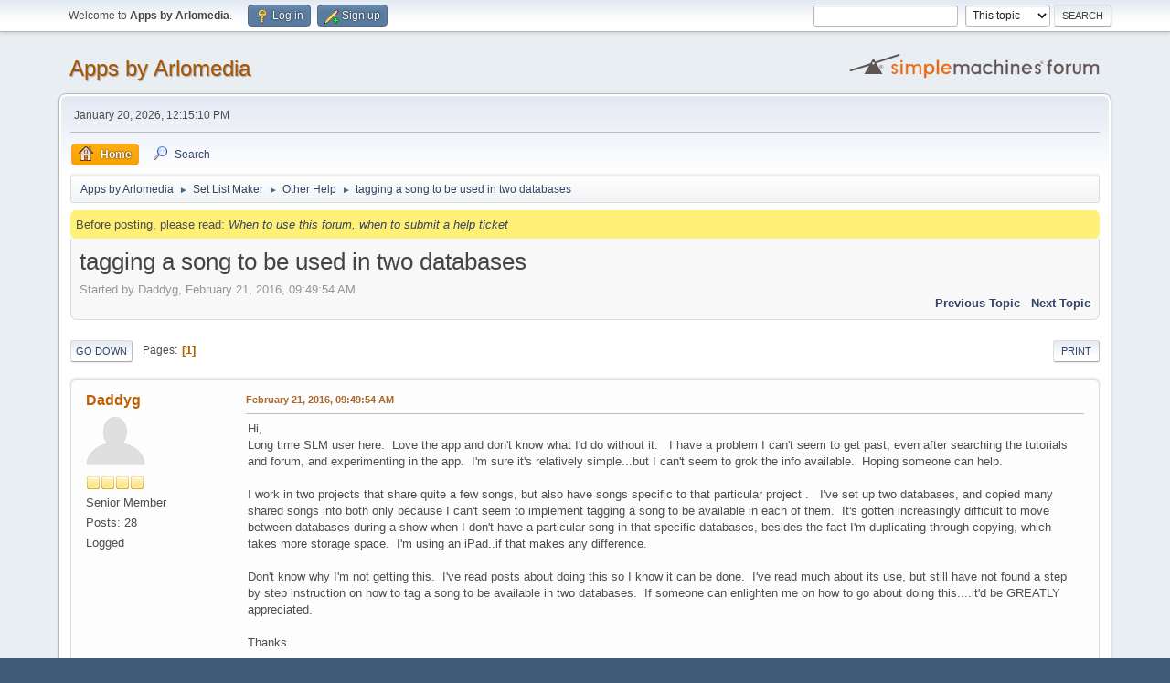

--- FILE ---
content_type: text/html; charset=UTF-8
request_url: http://forum.arlomedia.com/index.php?topic=1227.0;prev_next=prev
body_size: 6572
content:
<!DOCTYPE html>
<html lang="en-US">
<head>
	<meta charset="UTF-8">
	<link rel="stylesheet" href="http://forum.arlomedia.com/Themes/default/css/minified_39eddc566707ed9e165a4fc772bc7ba3.css?smf216_1767836314">
	<style>.main_icons.sfs::before { background: url(http://forum.arlomedia.com/Themes/default/images/admin/sfs.webp) no-repeat; background-size: contain;}
	
	img.avatar { max-width: 65px !important; max-height: 65px !important; }
	
	</style>
	<script>
		var smf_theme_url = "http://forum.arlomedia.com/Themes/default";
		var smf_default_theme_url = "http://forum.arlomedia.com/Themes/default";
		var smf_images_url = "http://forum.arlomedia.com/Themes/default/images";
		var smf_smileys_url = "http://forum.arlomedia.com/Smileys";
		var smf_smiley_sets = "default,aaron,akyhne,fugue,alienine";
		var smf_smiley_sets_default = "default";
		var smf_avatars_url = "http://forum.arlomedia.com/avatars";
		var smf_scripturl = "http://forum.arlomedia.com/index.php?PHPSESSID=cerobp8k5984r2gh1bep50udnd&amp;";
		var smf_iso_case_folding = false;
		var smf_charset = "UTF-8";
		var smf_session_id = "232f8d436fb636f50d44a3c06b4b4897";
		var smf_session_var = "d061fd81";
		var smf_member_id = 0;
		var ajax_notification_text = 'Loading...';
		var help_popup_heading_text = 'A little lost? Let me explain:';
		var banned_text = 'Sorry Guest, you are banned from using this forum!';
		var smf_txt_expand = 'Expand';
		var smf_txt_shrink = 'Shrink';
		var smf_collapseAlt = 'Hide';
		var smf_expandAlt = 'Show';
		var smf_quote_expand = false;
		var allow_xhjr_credentials = false;
	</script>
	<script src="https://ajax.googleapis.com/ajax/libs/jquery/3.6.3/jquery.min.js"></script>
	<script src="http://forum.arlomedia.com/Themes/default/scripts/jquery.sceditor.bbcode.min.js?smf216_1767836314"></script>
	<script src="http://forum.arlomedia.com/Themes/default/scripts/minified_d5972126a2ef4658fdf049f6f985f078.js?smf216_1767836314"></script>
	<script src="http://forum.arlomedia.com/Themes/default/scripts/minified_12278c1ad65c317aa065c8adcd90b4b0.js?smf216_1767836314" defer></script>
	<script>
		var smf_smileys_url = 'http://forum.arlomedia.com/Smileys/default';
		var bbc_quote_from = 'Quote from';
		var bbc_quote = 'Quote';
		var bbc_search_on = 'on';
	var smf_you_sure ='Are you sure you want to do this?';
	</script>
	<title>tagging a song to be used in two databases</title>
	<meta name="viewport" content="width=device-width, initial-scale=1">
	<meta property="og:site_name" content="Apps by Arlomedia">
	<meta property="og:title" content="tagging a song to be used in two databases">
	<meta property="og:url" content="http://forum.arlomedia.com/index.php/topic,1243.0.html?PHPSESSID=cerobp8k5984r2gh1bep50udnd">
	<meta property="og:description" content="tagging a song to be used in two databases">
	<meta name="description" content="tagging a song to be used in two databases">
	<meta name="theme-color" content="#557EA0">
	<meta name="robots" content="noindex">
	<link rel="canonical" href="http://forum.arlomedia.com/index.php?topic=1243.0">
	<link rel="help" href="http://forum.arlomedia.com/index.php?PHPSESSID=cerobp8k5984r2gh1bep50udnd&amp;action=help">
	<link rel="contents" href="http://forum.arlomedia.com/index.php?PHPSESSID=cerobp8k5984r2gh1bep50udnd&amp;">
	<link rel="search" href="http://forum.arlomedia.com/index.php?PHPSESSID=cerobp8k5984r2gh1bep50udnd&amp;action=search">
	<link rel="alternate" type="application/rss+xml" title="Apps by Arlomedia - RSS" href="http://forum.arlomedia.com/index.php?PHPSESSID=cerobp8k5984r2gh1bep50udnd&amp;action=.xml;type=rss2;board=4">
	<link rel="alternate" type="application/atom+xml" title="Apps by Arlomedia - Atom" href="http://forum.arlomedia.com/index.php?PHPSESSID=cerobp8k5984r2gh1bep50udnd&amp;action=.xml;type=atom;board=4">
	<link rel="index" href="http://forum.arlomedia.com/index.php/board,4.0.html?PHPSESSID=cerobp8k5984r2gh1bep50udnd"><style>.vv_special { display:none; }</style>
</head>
<body id="chrome" class="action_messageindex board_4">
<div id="footerfix">
	<div id="top_section">
		<div class="inner_wrap">
			<ul class="floatleft" id="top_info">
				<li class="welcome">
					Welcome to <strong>Apps by Arlomedia</strong>.
				</li>
				<li class="button_login">
					<a href="http://forum.arlomedia.com/index.php?PHPSESSID=cerobp8k5984r2gh1bep50udnd&amp;action=login" class="open" onclick="return reqOverlayDiv(this.href, 'Log in', 'login');">
						<span class="main_icons login"></span>
						<span class="textmenu">Log in</span>
					</a>
				</li>
				<li class="button_signup">
					<a href="http://forum.arlomedia.com/index.php?PHPSESSID=cerobp8k5984r2gh1bep50udnd&amp;action=signup" class="open">
						<span class="main_icons regcenter"></span>
						<span class="textmenu">Sign up</span>
					</a>
				</li>
			</ul>
			<form id="search_form" class="floatright" action="http://forum.arlomedia.com/index.php?PHPSESSID=cerobp8k5984r2gh1bep50udnd&amp;action=search2" method="post" accept-charset="UTF-8">
				<input type="search" name="search" value="">&nbsp;
				<select name="search_selection">
					<option value="all">Entire forum </option>
					<option value="topic" selected>This topic</option>
					<option value="board">This board</option>
				</select>
				<input type="hidden" name="sd_topic" value="1243">
				<input type="submit" name="search2" value="Search" class="button">
				<input type="hidden" name="advanced" value="0">
			</form>
		</div><!-- .inner_wrap -->
	</div><!-- #top_section -->
	<div id="header">
		<h1 class="forumtitle">
			<a id="top" href="http://forum.arlomedia.com/index.php?PHPSESSID=cerobp8k5984r2gh1bep50udnd&amp;">Apps by Arlomedia</a>
		</h1>
		<img id="smflogo" src="http://forum.arlomedia.com/Themes/default/images/smflogo.svg" alt="Simple Machines Forum" title="Simple Machines Forum">
	</div>
	<div id="wrapper">
		<div id="upper_section">
			<div id="inner_section">
				<div id="inner_wrap" class="hide_720">
					<div class="user">
						<time datetime="2026-01-20T20:15:10Z">January 20, 2026, 12:15:10 PM</time>
					</div>
				</div>
				<a class="mobile_user_menu">
					<span class="menu_icon"></span>
					<span class="text_menu">Main Menu</span>
				</a>
				<div id="main_menu">
					<div id="mobile_user_menu" class="popup_container">
						<div class="popup_window description">
							<div class="popup_heading">Main Menu
								<a href="javascript:void(0);" class="main_icons hide_popup"></a>
							</div>
							
					<ul class="dropmenu menu_nav">
						<li class="button_home">
							<a class="active" href="http://forum.arlomedia.com/index.php?PHPSESSID=cerobp8k5984r2gh1bep50udnd&amp;">
								<span class="main_icons home"></span><span class="textmenu">Home</span>
							</a>
						</li>
						<li class="button_search">
							<a href="http://forum.arlomedia.com/index.php?PHPSESSID=cerobp8k5984r2gh1bep50udnd&amp;action=search">
								<span class="main_icons search"></span><span class="textmenu">Search</span>
							</a>
						</li>
					</ul><!-- .menu_nav -->
						</div>
					</div>
				</div>
				<div class="navigate_section">
					<ul>
						<li>
							<a href="http://forum.arlomedia.com/index.php?PHPSESSID=cerobp8k5984r2gh1bep50udnd&amp;"><span>Apps by Arlomedia</span></a>
						</li>
						<li>
							<span class="dividers"> &#9658; </span>
							<a href="http://forum.arlomedia.com/index.php?PHPSESSID=cerobp8k5984r2gh1bep50udnd&amp;#c1"><span>Set List Maker</span></a>
						</li>
						<li>
							<span class="dividers"> &#9658; </span>
							<a href="http://forum.arlomedia.com/index.php/board,4.0.html?PHPSESSID=cerobp8k5984r2gh1bep50udnd"><span>Other Help</span></a>
						</li>
						<li class="last">
							<span class="dividers"> &#9658; </span>
							<a href="http://forum.arlomedia.com/index.php/topic,1243.0.html?PHPSESSID=cerobp8k5984r2gh1bep50udnd"><span>tagging a song to be used in two databases</span></a>
						</li>
					</ul>
				</div><!-- .navigate_section -->
			</div><!-- #inner_section -->
		</div><!-- #upper_section --><div style="height: 8px;"></div>
<div style="background: #FFF177; margin: -2px 12px 2px 12px; padding: 6px; border-radius: 6px;">
	Before posting, please read: <a href="http://forum.arlomedia.com/index.php?PHPSESSID=cerobp8k5984r2gh1bep50udnd&amp;/topic,1390.0.html" style="font-style: italic;">When to use this forum, when to submit a help ticket</a>
</div>

		<div id="content_section">
			<div id="main_content_section">
		<div id="display_head" class="information">
			<h2 class="display_title">
				<span id="top_subject">tagging a song to be used in two databases</span>
			</h2>
			<p>Started by Daddyg, February 21, 2016, 09:49:54 AM</p>
			<span class="nextlinks floatright"><a href="http://forum.arlomedia.com/index.php/topic,1243.0/prev_next,prev.html?PHPSESSID=cerobp8k5984r2gh1bep50udnd#new">Previous topic</a> - <a href="http://forum.arlomedia.com/index.php/topic,1243.0/prev_next,next.html?PHPSESSID=cerobp8k5984r2gh1bep50udnd#new">Next topic</a></span>
		</div><!-- #display_head -->
		
		<div class="pagesection top">
			
		<div class="buttonlist floatright">
			
				<a class="button button_strip_print" href="http://forum.arlomedia.com/index.php?PHPSESSID=cerobp8k5984r2gh1bep50udnd&amp;action=printpage;topic=1243.0"  rel="nofollow">Print</a>
		</div>
			 
			<div class="pagelinks floatleft">
				<a href="#bot" class="button">Go Down</a>
				<span class="pages">Pages</span><span class="current_page">1</span> 
			</div>
		<div class="mobile_buttons floatright">
			<a class="button mobile_act">User actions</a>
			
		</div>
		</div>
		<div id="forumposts">
			<form action="http://forum.arlomedia.com/index.php?PHPSESSID=cerobp8k5984r2gh1bep50udnd&amp;action=quickmod2;topic=1243.0" method="post" accept-charset="UTF-8" name="quickModForm" id="quickModForm" onsubmit="return oQuickModify.bInEditMode ? oQuickModify.modifySave('232f8d436fb636f50d44a3c06b4b4897', 'd061fd81') : false">
				<div class="windowbg" id="msg4448">
					
					<div class="post_wrapper">
						<div class="poster">
							<h4>
								<a href="http://forum.arlomedia.com/index.php?PHPSESSID=cerobp8k5984r2gh1bep50udnd&amp;action=profile;u=192" title="View the profile of Daddyg">Daddyg</a>
							</h4>
							<ul class="user_info">
								<li class="avatar">
									<a href="http://forum.arlomedia.com/index.php?PHPSESSID=cerobp8k5984r2gh1bep50udnd&amp;action=profile;u=192"><img class="avatar" src="http://forum.arlomedia.com/avatars/default.png" alt=""></a>
								</li>
								<li class="icons"><img src="http://forum.arlomedia.com/Themes/default/images/membericons/icon.png" alt="*"><img src="http://forum.arlomedia.com/Themes/default/images/membericons/icon.png" alt="*"><img src="http://forum.arlomedia.com/Themes/default/images/membericons/icon.png" alt="*"><img src="http://forum.arlomedia.com/Themes/default/images/membericons/icon.png" alt="*"></li>
								<li class="postgroup">Senior Member</li>
								<li class="postcount">Posts: 28</li>
								<li class="poster_ip">Logged</li>
							</ul>
						</div><!-- .poster -->
						<div class="postarea">
							<div class="keyinfo">
								<div id="subject_4448" class="subject_title subject_hidden">
									<a href="http://forum.arlomedia.com/index.php?PHPSESSID=cerobp8k5984r2gh1bep50udnd&amp;msg=4448" rel="nofollow">tagging a song to be used in two databases</a>
								</div>
								
								<div class="postinfo">
									<span class="messageicon"  style="position: absolute; z-index: -1;">
										<img src="http://forum.arlomedia.com/Themes/default/images/post/xx.png" alt="">
									</span>
									<a href="http://forum.arlomedia.com/index.php?PHPSESSID=cerobp8k5984r2gh1bep50udnd&amp;msg=4448" rel="nofollow" title="tagging a song to be used in two databases" class="smalltext">February 21, 2016, 09:49:54 AM</a>
									<span class="spacer"></span>
									<span class="smalltext modified floatright" id="modified_4448">
									</span>
								</div>
								<div id="msg_4448_quick_mod"></div>
							</div><!-- .keyinfo -->
							<div class="post">
								<div class="inner" data-msgid="4448" id="msg_4448">
									Hi,<br />Long time SLM user here.&nbsp; Love the app and don't know what I'd do without it.&nbsp; &nbsp;I have a problem I can't seem to get past, even after searching the tutorials and forum, and experimenting in the app.&nbsp; I'm sure it's relatively simple...but I can't seem to grok the info available.&nbsp; Hoping someone can help.<br /><br />I work in two projects that share quite a few songs, but also have songs specific to that particular project .&nbsp; &nbsp;I've set up two databases, and copied many shared songs into both only because I can't seem to implement tagging a song to be available in each of them.&nbsp; It's gotten increasingly difficult to move between databases during a show when I don't have a particular song in that specific databases, besides the fact I&#039;m duplicating through copying, which takes more storage space.&nbsp; I&#039;m using an iPad..if that makes any difference.<br /><br />Don't know why I'm not getting this.&nbsp; I've read posts about doing this so I know it can be done.&nbsp; I've read much about its use, but still have not found a step by step instruction on how to tag a song to be available in two databases.&nbsp; If someone can enlighten me on how to go about doing this....it'd be GREATLY appreciated. <br /><br />Thanks<br />
								</div>
							</div><!-- .post -->
							<div class="under_message">
							</div><!-- .under_message -->
						</div><!-- .postarea -->
						<div class="moderatorbar">
						</div><!-- .moderatorbar -->
					</div><!-- .post_wrapper -->
				</div><!-- $message[css_class] -->
				<hr class="post_separator">
				<div class="windowbg" id="msg4449">
					
					
					<div class="post_wrapper">
						<div class="poster">
							<h4>
								<a href="http://forum.arlomedia.com/index.php?PHPSESSID=cerobp8k5984r2gh1bep50udnd&amp;action=profile;u=1" title="View the profile of arlo">arlo</a>
							</h4>
							<ul class="user_info">
								<li class="membergroup">Administrator</li>
								<li class="avatar">
									<a href="http://forum.arlomedia.com/index.php?PHPSESSID=cerobp8k5984r2gh1bep50udnd&amp;action=profile;u=1"><img class="avatar" src="http://forum.arlomedia.com/avatars/default.png" alt=""></a>
								</li>
								<li class="icons"><img src="http://forum.arlomedia.com/Themes/default/images/membericons/iconadmin.png" alt="*"><img src="http://forum.arlomedia.com/Themes/default/images/membericons/iconadmin.png" alt="*"><img src="http://forum.arlomedia.com/Themes/default/images/membericons/iconadmin.png" alt="*"><img src="http://forum.arlomedia.com/Themes/default/images/membericons/iconadmin.png" alt="*"><img src="http://forum.arlomedia.com/Themes/default/images/membericons/iconadmin.png" alt="*"></li>
								<li class="postgroup">Senior Member</li>
								<li class="postcount">Posts: 6,707</li>
								<li class="poster_ip">Logged</li>
							</ul>
						</div><!-- .poster -->
						<div class="postarea">
							<div class="keyinfo">
								<div id="subject_4449" class="subject_title subject_hidden">
									<a href="http://forum.arlomedia.com/index.php?PHPSESSID=cerobp8k5984r2gh1bep50udnd&amp;msg=4449" rel="nofollow">Re: tagging a song to be used in two databases</a>
								</div>
								<span class="page_number floatright">#1</span>
								<div class="postinfo">
									<span class="messageicon"  style="position: absolute; z-index: -1;">
										<img src="http://forum.arlomedia.com/Themes/default/images/post/xx.png" alt="">
									</span>
									<a href="http://forum.arlomedia.com/index.php?PHPSESSID=cerobp8k5984r2gh1bep50udnd&amp;msg=4449" rel="nofollow" title="Reply #1 - Re: tagging a song to be used in two databases" class="smalltext">February 21, 2016, 11:54:36 AM</a>
									<span class="spacer"></span>
									<span class="smalltext modified floatright" id="modified_4449">
									</span>
								</div>
								<div id="msg_4449_quick_mod"></div>
							</div><!-- .keyinfo -->
							<div class="post">
								<div class="inner" data-msgid="4449" id="msg_4449">
									There is no way to share songs across databases in Set List Maker. Copying a song isn&#039;t really an issue of storage space (songs are very small), but an issue of maintenance because you then have to update both copies. If you have a lot of songs in common between projects, it is often better to have one database and use tags or custom fields to organize them.<br /><br />BandHelper has an option to create &quot;projects&quot; within an account, and songs can be shared across projects, so that would be another option if you want to switch to BandHelper:<br /><br /><a href="http://www.bandhelper.com/tutorials/projects.html" class="bbc_link" target="_blank" rel="noopener">http://www.bandhelper.com/tutorials/projects.html</a>
								</div>
							</div><!-- .post -->
							<div class="under_message">
							</div><!-- .under_message -->
						</div><!-- .postarea -->
						<div class="moderatorbar">
						</div><!-- .moderatorbar -->
					</div><!-- .post_wrapper -->
				</div><!-- $message[css_class] -->
				<hr class="post_separator">
				<div class="windowbg" id="msg4450">
					
					
					<div class="post_wrapper">
						<div class="poster">
							<h4>
								<a href="http://forum.arlomedia.com/index.php?PHPSESSID=cerobp8k5984r2gh1bep50udnd&amp;action=profile;u=192" title="View the profile of Daddyg">Daddyg</a>
							</h4>
							<ul class="user_info">
								<li class="avatar">
									<a href="http://forum.arlomedia.com/index.php?PHPSESSID=cerobp8k5984r2gh1bep50udnd&amp;action=profile;u=192"><img class="avatar" src="http://forum.arlomedia.com/avatars/default.png" alt=""></a>
								</li>
								<li class="icons"><img src="http://forum.arlomedia.com/Themes/default/images/membericons/icon.png" alt="*"><img src="http://forum.arlomedia.com/Themes/default/images/membericons/icon.png" alt="*"><img src="http://forum.arlomedia.com/Themes/default/images/membericons/icon.png" alt="*"><img src="http://forum.arlomedia.com/Themes/default/images/membericons/icon.png" alt="*"></li>
								<li class="postgroup">Senior Member</li>
								<li class="postcount">Posts: 28</li>
								<li class="poster_ip">Logged</li>
							</ul>
						</div><!-- .poster -->
						<div class="postarea">
							<div class="keyinfo">
								<div id="subject_4450" class="subject_title subject_hidden">
									<a href="http://forum.arlomedia.com/index.php?PHPSESSID=cerobp8k5984r2gh1bep50udnd&amp;msg=4450" rel="nofollow">Re: tagging a song to be used in two databases</a>
								</div>
								<span class="page_number floatright">#2</span>
								<div class="postinfo">
									<span class="messageicon"  style="position: absolute; z-index: -1;">
										<img src="http://forum.arlomedia.com/Themes/default/images/post/xx.png" alt="">
									</span>
									<a href="http://forum.arlomedia.com/index.php?PHPSESSID=cerobp8k5984r2gh1bep50udnd&amp;msg=4450" rel="nofollow" title="Reply #2 - Re: tagging a song to be used in two databases" class="smalltext">February 21, 2016, 01:15:32 PM</a>
									<span class="spacer"></span>
									<span class="smalltext modified floatright" id="modified_4450">
									</span>
								</div>
								<div id="msg_4450_quick_mod"></div>
							</div><!-- .keyinfo -->
							<div class="post">
								<div class="inner" data-msgid="4450" id="msg_4450">
									Thank you, Arlo, for that explanation.&nbsp; The two database situation right now is only a problem in that we&#039;ll call songs on the fly.&nbsp; If I don&#039;t have it in the database that&#039;s open, I&#039;ve got to back out and get into the other database.&nbsp; It&#039;s a fairly quick thing to do, but does interrupt the flow between songs.<br /><br />I use pdf charts for each song (documents); does that double the space used, or do they just reference the 1 document for each song?<br /><br />I&#039;m going to check out bandhelper as well.&nbsp; &nbsp;Thanks again.
								</div>
							</div><!-- .post -->
							<div class="under_message">
							</div><!-- .under_message -->
						</div><!-- .postarea -->
						<div class="moderatorbar">
						</div><!-- .moderatorbar -->
					</div><!-- .post_wrapper -->
				</div><!-- $message[css_class] -->
				<hr class="post_separator">
				<div class="windowbg" id="msg4451">
					
					<a id="new"></a>
					<div class="post_wrapper">
						<div class="poster">
							<h4>
								<a href="http://forum.arlomedia.com/index.php?PHPSESSID=cerobp8k5984r2gh1bep50udnd&amp;action=profile;u=1" title="View the profile of arlo">arlo</a>
							</h4>
							<ul class="user_info">
								<li class="membergroup">Administrator</li>
								<li class="avatar">
									<a href="http://forum.arlomedia.com/index.php?PHPSESSID=cerobp8k5984r2gh1bep50udnd&amp;action=profile;u=1"><img class="avatar" src="http://forum.arlomedia.com/avatars/default.png" alt=""></a>
								</li>
								<li class="icons"><img src="http://forum.arlomedia.com/Themes/default/images/membericons/iconadmin.png" alt="*"><img src="http://forum.arlomedia.com/Themes/default/images/membericons/iconadmin.png" alt="*"><img src="http://forum.arlomedia.com/Themes/default/images/membericons/iconadmin.png" alt="*"><img src="http://forum.arlomedia.com/Themes/default/images/membericons/iconadmin.png" alt="*"><img src="http://forum.arlomedia.com/Themes/default/images/membericons/iconadmin.png" alt="*"></li>
								<li class="postgroup">Senior Member</li>
								<li class="postcount">Posts: 6,707</li>
								<li class="poster_ip">Logged</li>
							</ul>
						</div><!-- .poster -->
						<div class="postarea">
							<div class="keyinfo">
								<div id="subject_4451" class="subject_title subject_hidden">
									<a href="http://forum.arlomedia.com/index.php?PHPSESSID=cerobp8k5984r2gh1bep50udnd&amp;msg=4451" rel="nofollow">Re: tagging a song to be used in two databases</a>
								</div>
								<span class="page_number floatright">#3</span>
								<div class="postinfo">
									<span class="messageicon"  style="position: absolute; z-index: -1;">
										<img src="http://forum.arlomedia.com/Themes/default/images/post/xx.png" alt="">
									</span>
									<a href="http://forum.arlomedia.com/index.php?PHPSESSID=cerobp8k5984r2gh1bep50udnd&amp;msg=4451" rel="nofollow" title="Reply #3 - Re: tagging a song to be used in two databases" class="smalltext">February 21, 2016, 02:24:38 PM</a>
									<span class="spacer"></span>
									<span class="smalltext modified floatright" id="modified_4451">
									</span>
								</div>
								<div id="msg_4451_quick_mod"></div>
							</div><!-- .keyinfo -->
							<div class="post">
								<div class="inner" data-msgid="4451" id="msg_4451">
									Both songs would reference the same document. The song data itself takes a negligible amount of space, typically less than 1 kb unless it includes lyrics, then maybe 3 kb.<br /><br />Both apps have several options for accessing &quot;songs on the fly&quot; that aren&#039;t in your set list but are in your database. They don&#039;t provide options for adding songs to your database or accessing songs in other databases during a performance.
								</div>
							</div><!-- .post -->
							<div class="under_message">
							</div><!-- .under_message -->
						</div><!-- .postarea -->
						<div class="moderatorbar">
						</div><!-- .moderatorbar -->
					</div><!-- .post_wrapper -->
				</div><!-- $message[css_class] -->
				<hr class="post_separator">
			</form>
		</div><!-- #forumposts -->
		<div class="pagesection">
			
		<div class="buttonlist floatright">
			
				<a class="button button_strip_print" href="http://forum.arlomedia.com/index.php?PHPSESSID=cerobp8k5984r2gh1bep50udnd&amp;action=printpage;topic=1243.0"  rel="nofollow">Print</a>
		</div>
			 
			<div class="pagelinks floatleft">
				<a href="#main_content_section" class="button" id="bot">Go Up</a>
				<span class="pages">Pages</span><span class="current_page">1</span> 
			</div>
		<div class="mobile_buttons floatright">
			<a class="button mobile_act">User actions</a>
			
		</div>
		</div>
				<div class="navigate_section">
					<ul>
						<li>
							<a href="http://forum.arlomedia.com/index.php?PHPSESSID=cerobp8k5984r2gh1bep50udnd&amp;"><span>Apps by Arlomedia</span></a>
						</li>
						<li>
							<span class="dividers"> &#9658; </span>
							<a href="http://forum.arlomedia.com/index.php?PHPSESSID=cerobp8k5984r2gh1bep50udnd&amp;#c1"><span>Set List Maker</span></a>
						</li>
						<li>
							<span class="dividers"> &#9658; </span>
							<a href="http://forum.arlomedia.com/index.php/board,4.0.html?PHPSESSID=cerobp8k5984r2gh1bep50udnd"><span>Other Help</span></a>
						</li>
						<li class="last">
							<span class="dividers"> &#9658; </span>
							<a href="http://forum.arlomedia.com/index.php/topic,1243.0.html?PHPSESSID=cerobp8k5984r2gh1bep50udnd"><span>tagging a song to be used in two databases</span></a>
						</li>
					</ul>
				</div><!-- .navigate_section -->
		<div id="moderationbuttons">
			
		</div>
		<div id="display_jump_to"></div>
		<div id="mobile_action" class="popup_container">
			<div class="popup_window description">
				<div class="popup_heading">
					User actions
					<a href="javascript:void(0);" class="main_icons hide_popup"></a>
				</div>
				
		<div class="buttonlist">
			
				<a class="button button_strip_print" href="http://forum.arlomedia.com/index.php?PHPSESSID=cerobp8k5984r2gh1bep50udnd&amp;action=printpage;topic=1243.0"  rel="nofollow">Print</a>
		</div>
			</div>
		</div>
		<script>
			if ('XMLHttpRequest' in window)
			{
				var oQuickModify = new QuickModify({
					sScriptUrl: smf_scripturl,
					sClassName: 'quick_edit',
					bShowModify: true,
					iTopicId: 1243,
					sTemplateBodyEdit: '\n\t\t\t\t\t\t<div id="quick_edit_body_container">\n\t\t\t\t\t\t\t<div id="error_box" class="error"><' + '/div>\n\t\t\t\t\t\t\t<textarea class="editor" name="message" rows="12" tabindex="1">%body%<' + '/textarea><br>\n\t\t\t\t\t\t\t<input type="hidden" name="d061fd81" value="232f8d436fb636f50d44a3c06b4b4897">\n\t\t\t\t\t\t\t<input type="hidden" name="topic" value="1243">\n\t\t\t\t\t\t\t<input type="hidden" name="msg" value="%msg_id%">\n\t\t\t\t\t\t\t<div class="righttext quickModifyMargin">\n\t\t\t\t\t\t\t\t<input type="submit" name="post" value="Save" tabindex="2" onclick="return oQuickModify.modifySave(\'232f8d436fb636f50d44a3c06b4b4897\', \'d061fd81\');" accesskey="s" class="button"> <input type="submit" name="cancel" value="Cancel" tabindex="3" onclick="return oQuickModify.modifyCancel();" class="button">\n\t\t\t\t\t\t\t<' + '/div>\n\t\t\t\t\t\t<' + '/div>',
					sTemplateSubjectEdit: '<input type="text" name="subject" value="%subject%" size="80" maxlength="80" tabindex="4">',
					sTemplateBodyNormal: '%body%',
					sTemplateSubjectNormal: '<a hr'+'ef="' + smf_scripturl + '?topic=1243.msg%msg_id%#msg%msg_id%" rel="nofollow">%subject%<' + '/a>',
					sTemplateTopSubject: '%subject%',
					sTemplateReasonEdit: 'Reason for editing: <input type="text" name="modify_reason" value="%modify_reason%" size="80" maxlength="80" tabindex="5" class="quickModifyMargin">',
					sTemplateReasonNormal: '%modify_text',
					sErrorBorderStyle: '1px solid red'
				});

				aJumpTo[aJumpTo.length] = new JumpTo({
					sContainerId: "display_jump_to",
					sJumpToTemplate: "<label class=\"smalltext jump_to\" for=\"%select_id%\">Jump to<" + "/label> %dropdown_list%",
					iCurBoardId: 4,
					iCurBoardChildLevel: 0,
					sCurBoardName: "Other Help",
					sBoardChildLevelIndicator: "==",
					sBoardPrefix: "=> ",
					sCatSeparator: "-----------------------------",
					sCatPrefix: "",
					sGoButtonLabel: "Go"
				});

				aIconLists[aIconLists.length] = new IconList({
					sBackReference: "aIconLists[" + aIconLists.length + "]",
					sIconIdPrefix: "msg_icon_",
					sScriptUrl: smf_scripturl,
					bShowModify: true,
					iBoardId: 4,
					iTopicId: 1243,
					sSessionId: smf_session_id,
					sSessionVar: smf_session_var,
					sLabelIconList: "Message icon",
					sBoxBackground: "transparent",
					sBoxBackgroundHover: "#ffffff",
					iBoxBorderWidthHover: 1,
					sBoxBorderColorHover: "#adadad" ,
					sContainerBackground: "#ffffff",
					sContainerBorder: "1px solid #adadad",
					sItemBorder: "1px solid #ffffff",
					sItemBorderHover: "1px dotted gray",
					sItemBackground: "transparent",
					sItemBackgroundHover: "#e0e0f0"
				});
			}
		</script>
			<script>
				var verificationpostHandle = new smfCaptcha("http://forum.arlomedia.com/index.php?PHPSESSID=cerobp8k5984r2gh1bep50udnd&amp;action=verificationcode;vid=post;rand=ccb7f00d3c5d24907cba680c11fd2723", "post", 1);
			</script>
			</div><!-- #main_content_section -->
		</div><!-- #content_section -->
	</div><!-- #wrapper -->
</div><!-- #footerfix -->
	<div id="footer">
		<div class="inner_wrap">
		<ul>
			<li class="floatright"><a href="http://forum.arlomedia.com/index.php?PHPSESSID=cerobp8k5984r2gh1bep50udnd&amp;action=help">Help</a> | <a href="http://forum.arlomedia.com/index.php?PHPSESSID=cerobp8k5984r2gh1bep50udnd&amp;action=agreement">Terms and Rules</a> | <a href="#top_section">Go Up &#9650;</a></li>
			<li class="copyright"><a href="http://forum.arlomedia.com/index.php?PHPSESSID=cerobp8k5984r2gh1bep50udnd&amp;action=credits" title="License" target="_blank" rel="noopener">SMF 2.1.6 &copy; 2025</a>, <a href="https://www.simplemachines.org" title="Simple Machines" target="_blank" rel="noopener">Simple Machines</a></li>
		</ul>
		</div>
	</div><!-- #footer -->
<script>
window.addEventListener("DOMContentLoaded", function() {
	function triggerCron()
	{
		$.get('http://forum.arlomedia.com' + "/cron.php?ts=1768940100");
	}
	window.setTimeout(triggerCron, 1);
		$.sceditor.locale["en"] = {
			"Width (optional):": "Width (optional):",
			"Height (optional):": "Height (optional):",
			"Insert": "Insert",
			"Description (optional):": "Description (optional)",
			"Rows:": "Rows:",
			"Cols:": "Cols:",
			"URL:": "URL:",
			"E-mail:": "E-mail:",
			"Video URL:": "Video URL:",
			"More": "More",
			"Close": "Close",
			dateFormat: "month/day/year"
		};
});
</script>
</body>
</html>